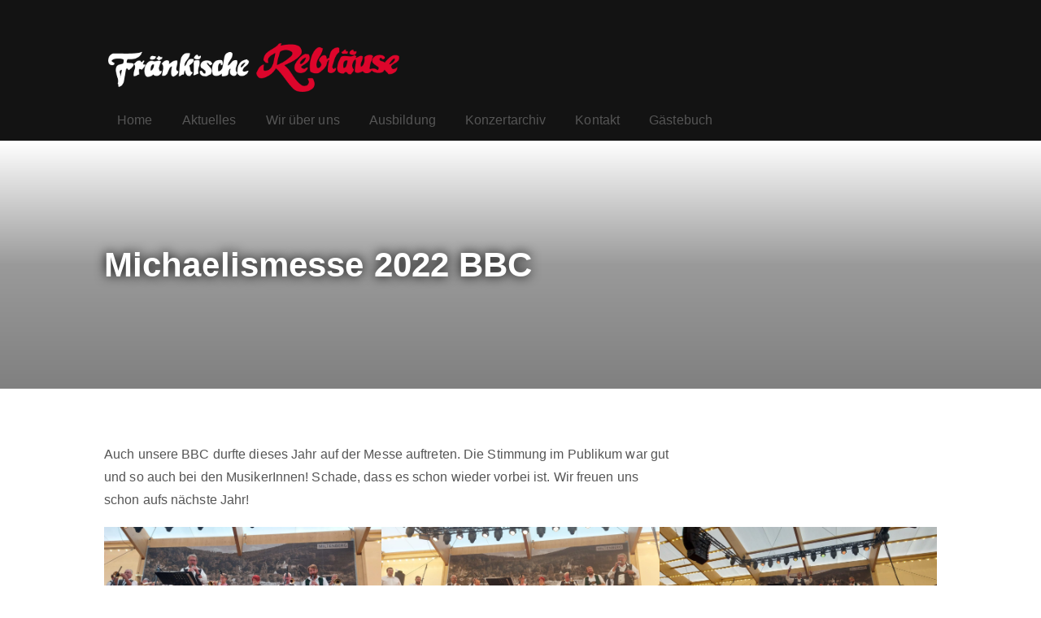

--- FILE ---
content_type: text/html; charset=UTF-8
request_url: https://fraenkische-reblaeuse.de/aktuelles/michaelismesse-2022-bbc/
body_size: 9162
content:
<!DOCTYPE html>
<html lang="de">
<head>
    <meta charset="UTF-8">
		<link rel="profile" href="https://gmpg.org/xfn/11">
		<meta name="viewport" content="width=device-width, initial-scale=1.0">
    <meta http-equiv="X-UA-Compatible" content="ie=edge">
		<!-- Manifest added by SuperPWA - Progressive Web Apps Plugin For WordPress -->
<link rel="manifest" href="/superpwa-manifest.json">
<meta name="theme-color" content="#dd052b">
<meta name="mobile-web-app-capable" content="yes">
<meta name="apple-touch-fullscreen" content="yes">
<meta name="apple-mobile-web-app-title" content="Fränkische Rebläuse">
<meta name="application-name" content="Fränkische Rebläuse">
<meta name="apple-mobile-web-app-capable" content="yes">
<meta name="apple-mobile-web-app-status-bar-style" content="default">
<link rel="apple-touch-icon"  href="https://fraenkische-reblaeuse.de/wp-content/uploads/2019/07/192.jpg">
<link rel="apple-touch-icon" sizes="192x192" href="https://fraenkische-reblaeuse.de/wp-content/uploads/2019/07/192.jpg">
<!-- / SuperPWA.com -->
<meta name='robots' content='index, follow, max-image-preview:large, max-snippet:-1, max-video-preview:-1' />

	<!-- This site is optimized with the Yoast SEO plugin v22.6 - https://yoast.com/wordpress/plugins/seo/ -->
	<title>Michaelismesse 2022 BBC &#8211; Fränkische Rebläuse</title>
	<link rel="canonical" href="https://fraenkische-reblaeuse.de/aktuelles/michaelismesse-2022-bbc/" />
	<meta property="og:locale" content="de_DE" />
	<meta property="og:type" content="article" />
	<meta property="og:title" content="Michaelismesse 2022 BBC &#8211; Fränkische Rebläuse" />
	<meta property="og:description" content="Auch unsere BBC durfte dieses Jahr auf der Messe auftreten. Die Stimmung im Publikum war gut und so auch bei den MusikerInnen! Schade, dass es schon wieder vorbei ist. Wir freuen uns schon aufs nächste Jahr!" />
	<meta property="og:url" content="https://fraenkische-reblaeuse.de/aktuelles/michaelismesse-2022-bbc/" />
	<meta property="og:site_name" content="Fränkische Rebläuse" />
	<meta property="article:published_time" content="2022-09-04T14:00:00+00:00" />
	<meta property="article:modified_time" content="2022-11-20T22:02:30+00:00" />
	<meta property="og:image" content="https://fraenkische-reblaeuse.de/wp-content/uploads/2022/11/718A50C3-7B9B-49ED-8B3F-8CF1BCCE310D-scaled.jpeg" />
	<meta property="og:image:width" content="2560" />
	<meta property="og:image:height" content="1920" />
	<meta property="og:image:type" content="image/jpeg" />
	<meta name="author" content="Tim" />
	<meta name="twitter:card" content="summary_large_image" />
	<meta name="twitter:label1" content="Verfasst von" />
	<meta name="twitter:data1" content="Tim" />
	<meta name="twitter:label2" content="Geschätzte Lesezeit" />
	<meta name="twitter:data2" content="3 Minuten" />
	<script type="application/ld+json" class="yoast-schema-graph">{"@context":"https://schema.org","@graph":[{"@type":"Article","@id":"https://fraenkische-reblaeuse.de/aktuelles/michaelismesse-2022-bbc/#article","isPartOf":{"@id":"https://fraenkische-reblaeuse.de/aktuelles/michaelismesse-2022-bbc/"},"author":{"name":"Tim","@id":"https://fraenkische-reblaeuse.de/#/schema/person/6e572364ed31b4cd556bbb07ff35a352"},"headline":"Michaelismesse 2022 BBC","datePublished":"2022-09-04T14:00:00+00:00","dateModified":"2022-11-20T22:02:30+00:00","mainEntityOfPage":{"@id":"https://fraenkische-reblaeuse.de/aktuelles/michaelismesse-2022-bbc/"},"wordCount":39,"commentCount":0,"publisher":{"@id":"https://fraenkische-reblaeuse.de/#organization"},"image":{"@id":"https://fraenkische-reblaeuse.de/aktuelles/michaelismesse-2022-bbc/#primaryimage"},"thumbnailUrl":"https://fraenkische-reblaeuse.de/wp-content/uploads/2022/11/718A50C3-7B9B-49ED-8B3F-8CF1BCCE310D-scaled.jpeg","inLanguage":"de","potentialAction":[{"@type":"CommentAction","name":"Comment","target":["https://fraenkische-reblaeuse.de/aktuelles/michaelismesse-2022-bbc/#respond"]}]},{"@type":"WebPage","@id":"https://fraenkische-reblaeuse.de/aktuelles/michaelismesse-2022-bbc/","url":"https://fraenkische-reblaeuse.de/aktuelles/michaelismesse-2022-bbc/","name":"Michaelismesse 2022 BBC &#8211; Fränkische Rebläuse","isPartOf":{"@id":"https://fraenkische-reblaeuse.de/#website"},"primaryImageOfPage":{"@id":"https://fraenkische-reblaeuse.de/aktuelles/michaelismesse-2022-bbc/#primaryimage"},"image":{"@id":"https://fraenkische-reblaeuse.de/aktuelles/michaelismesse-2022-bbc/#primaryimage"},"thumbnailUrl":"https://fraenkische-reblaeuse.de/wp-content/uploads/2022/11/718A50C3-7B9B-49ED-8B3F-8CF1BCCE310D-scaled.jpeg","datePublished":"2022-09-04T14:00:00+00:00","dateModified":"2022-11-20T22:02:30+00:00","breadcrumb":{"@id":"https://fraenkische-reblaeuse.de/aktuelles/michaelismesse-2022-bbc/#breadcrumb"},"inLanguage":"de","potentialAction":[{"@type":"ReadAction","target":["https://fraenkische-reblaeuse.de/aktuelles/michaelismesse-2022-bbc/"]}]},{"@type":"ImageObject","inLanguage":"de","@id":"https://fraenkische-reblaeuse.de/aktuelles/michaelismesse-2022-bbc/#primaryimage","url":"https://fraenkische-reblaeuse.de/wp-content/uploads/2022/11/718A50C3-7B9B-49ED-8B3F-8CF1BCCE310D-scaled.jpeg","contentUrl":"https://fraenkische-reblaeuse.de/wp-content/uploads/2022/11/718A50C3-7B9B-49ED-8B3F-8CF1BCCE310D-scaled.jpeg","width":2560,"height":1920},{"@type":"BreadcrumbList","@id":"https://fraenkische-reblaeuse.de/aktuelles/michaelismesse-2022-bbc/#breadcrumb","itemListElement":[{"@type":"ListItem","position":1,"name":"Startseite","item":"https://fraenkische-reblaeuse.de/"},{"@type":"ListItem","position":2,"name":"Aktuelles","item":"https://fraenkische-reblaeuse.de/aktuelles/"},{"@type":"ListItem","position":3,"name":"Michaelismesse 2022 BBC"}]},{"@type":"WebSite","@id":"https://fraenkische-reblaeuse.de/#website","url":"https://fraenkische-reblaeuse.de/","name":"Fränkische Rebläuse","description":"","publisher":{"@id":"https://fraenkische-reblaeuse.de/#organization"},"potentialAction":[{"@type":"SearchAction","target":{"@type":"EntryPoint","urlTemplate":"https://fraenkische-reblaeuse.de/?s={search_term_string}"},"query-input":"required name=search_term_string"}],"inLanguage":"de"},{"@type":"Organization","@id":"https://fraenkische-reblaeuse.de/#organization","name":"Fränkische Rebläuse","url":"https://fraenkische-reblaeuse.de/","logo":{"@type":"ImageObject","inLanguage":"de","@id":"https://fraenkische-reblaeuse.de/#/schema/logo/image/","url":"https://fraenkische-reblaeuse.de/wp-content/uploads/2019/06/logo.png","contentUrl":"https://fraenkische-reblaeuse.de/wp-content/uploads/2019/06/logo.png","width":526,"height":100,"caption":"Fränkische Rebläuse"},"image":{"@id":"https://fraenkische-reblaeuse.de/#/schema/logo/image/"},"sameAs":["https://www.instagram.com/fraenkische_reblaeuse/"]},{"@type":"Person","@id":"https://fraenkische-reblaeuse.de/#/schema/person/6e572364ed31b4cd556bbb07ff35a352","name":"Tim","image":{"@type":"ImageObject","inLanguage":"de","@id":"https://fraenkische-reblaeuse.de/#/schema/person/image/","url":"https://secure.gravatar.com/avatar/648e1811fac04259d6e52c858b926068?s=96&d=mm&r=g","contentUrl":"https://secure.gravatar.com/avatar/648e1811fac04259d6e52c858b926068?s=96&d=mm&r=g","caption":"Tim"}}]}</script>
	<!-- / Yoast SEO plugin. -->


<link rel="alternate" type="application/rss+xml" title="Fränkische Rebläuse &raquo; Feed" href="https://fraenkische-reblaeuse.de/feed/" />
<link rel="alternate" type="application/rss+xml" title="Fränkische Rebläuse &raquo; Kommentar-Feed" href="https://fraenkische-reblaeuse.de/comments/feed/" />
<link rel="alternate" type="application/rss+xml" title="Fränkische Rebläuse &raquo; Michaelismesse 2022 BBC-Kommentar-Feed" href="https://fraenkische-reblaeuse.de/aktuelles/michaelismesse-2022-bbc/feed/" />
<script type="text/javascript">
window._wpemojiSettings = {"baseUrl":"https:\/\/s.w.org\/images\/core\/emoji\/14.0.0\/72x72\/","ext":".png","svgUrl":"https:\/\/s.w.org\/images\/core\/emoji\/14.0.0\/svg\/","svgExt":".svg","source":{"concatemoji":"https:\/\/fraenkische-reblaeuse.de\/wp-includes\/js\/wp-emoji-release.min.js?ver=6.3.7"}};
/*! This file is auto-generated */
!function(i,n){var o,s,e;function c(e){try{var t={supportTests:e,timestamp:(new Date).valueOf()};sessionStorage.setItem(o,JSON.stringify(t))}catch(e){}}function p(e,t,n){e.clearRect(0,0,e.canvas.width,e.canvas.height),e.fillText(t,0,0);var t=new Uint32Array(e.getImageData(0,0,e.canvas.width,e.canvas.height).data),r=(e.clearRect(0,0,e.canvas.width,e.canvas.height),e.fillText(n,0,0),new Uint32Array(e.getImageData(0,0,e.canvas.width,e.canvas.height).data));return t.every(function(e,t){return e===r[t]})}function u(e,t,n){switch(t){case"flag":return n(e,"\ud83c\udff3\ufe0f\u200d\u26a7\ufe0f","\ud83c\udff3\ufe0f\u200b\u26a7\ufe0f")?!1:!n(e,"\ud83c\uddfa\ud83c\uddf3","\ud83c\uddfa\u200b\ud83c\uddf3")&&!n(e,"\ud83c\udff4\udb40\udc67\udb40\udc62\udb40\udc65\udb40\udc6e\udb40\udc67\udb40\udc7f","\ud83c\udff4\u200b\udb40\udc67\u200b\udb40\udc62\u200b\udb40\udc65\u200b\udb40\udc6e\u200b\udb40\udc67\u200b\udb40\udc7f");case"emoji":return!n(e,"\ud83e\udef1\ud83c\udffb\u200d\ud83e\udef2\ud83c\udfff","\ud83e\udef1\ud83c\udffb\u200b\ud83e\udef2\ud83c\udfff")}return!1}function f(e,t,n){var r="undefined"!=typeof WorkerGlobalScope&&self instanceof WorkerGlobalScope?new OffscreenCanvas(300,150):i.createElement("canvas"),a=r.getContext("2d",{willReadFrequently:!0}),o=(a.textBaseline="top",a.font="600 32px Arial",{});return e.forEach(function(e){o[e]=t(a,e,n)}),o}function t(e){var t=i.createElement("script");t.src=e,t.defer=!0,i.head.appendChild(t)}"undefined"!=typeof Promise&&(o="wpEmojiSettingsSupports",s=["flag","emoji"],n.supports={everything:!0,everythingExceptFlag:!0},e=new Promise(function(e){i.addEventListener("DOMContentLoaded",e,{once:!0})}),new Promise(function(t){var n=function(){try{var e=JSON.parse(sessionStorage.getItem(o));if("object"==typeof e&&"number"==typeof e.timestamp&&(new Date).valueOf()<e.timestamp+604800&&"object"==typeof e.supportTests)return e.supportTests}catch(e){}return null}();if(!n){if("undefined"!=typeof Worker&&"undefined"!=typeof OffscreenCanvas&&"undefined"!=typeof URL&&URL.createObjectURL&&"undefined"!=typeof Blob)try{var e="postMessage("+f.toString()+"("+[JSON.stringify(s),u.toString(),p.toString()].join(",")+"));",r=new Blob([e],{type:"text/javascript"}),a=new Worker(URL.createObjectURL(r),{name:"wpTestEmojiSupports"});return void(a.onmessage=function(e){c(n=e.data),a.terminate(),t(n)})}catch(e){}c(n=f(s,u,p))}t(n)}).then(function(e){for(var t in e)n.supports[t]=e[t],n.supports.everything=n.supports.everything&&n.supports[t],"flag"!==t&&(n.supports.everythingExceptFlag=n.supports.everythingExceptFlag&&n.supports[t]);n.supports.everythingExceptFlag=n.supports.everythingExceptFlag&&!n.supports.flag,n.DOMReady=!1,n.readyCallback=function(){n.DOMReady=!0}}).then(function(){return e}).then(function(){var e;n.supports.everything||(n.readyCallback(),(e=n.source||{}).concatemoji?t(e.concatemoji):e.wpemoji&&e.twemoji&&(t(e.twemoji),t(e.wpemoji)))}))}((window,document),window._wpemojiSettings);
</script>
<style type="text/css">
img.wp-smiley,
img.emoji {
	display: inline !important;
	border: none !important;
	box-shadow: none !important;
	height: 1em !important;
	width: 1em !important;
	margin: 0 0.07em !important;
	vertical-align: -0.1em !important;
	background: none !important;
	padding: 0 !important;
}
</style>
	<link rel='stylesheet' id='wp-block-library-css' href='https://fraenkische-reblaeuse.de/wp-includes/css/dist/block-library/style.min.css?ver=6.3.7' type='text/css' media='all' />
<style id='classic-theme-styles-inline-css' type='text/css'>
/*! This file is auto-generated */
.wp-block-button__link{color:#fff;background-color:#32373c;border-radius:9999px;box-shadow:none;text-decoration:none;padding:calc(.667em + 2px) calc(1.333em + 2px);font-size:1.125em}.wp-block-file__button{background:#32373c;color:#fff;text-decoration:none}
</style>
<style id='global-styles-inline-css' type='text/css'>
body{--wp--preset--color--black: #000000;--wp--preset--color--cyan-bluish-gray: #abb8c3;--wp--preset--color--white: #ffffff;--wp--preset--color--pale-pink: #f78da7;--wp--preset--color--vivid-red: #cf2e2e;--wp--preset--color--luminous-vivid-orange: #ff6900;--wp--preset--color--luminous-vivid-amber: #fcb900;--wp--preset--color--light-green-cyan: #7bdcb5;--wp--preset--color--vivid-green-cyan: #00d084;--wp--preset--color--pale-cyan-blue: #8ed1fc;--wp--preset--color--vivid-cyan-blue: #0693e3;--wp--preset--color--vivid-purple: #9b51e0;--wp--preset--gradient--vivid-cyan-blue-to-vivid-purple: linear-gradient(135deg,rgba(6,147,227,1) 0%,rgb(155,81,224) 100%);--wp--preset--gradient--light-green-cyan-to-vivid-green-cyan: linear-gradient(135deg,rgb(122,220,180) 0%,rgb(0,208,130) 100%);--wp--preset--gradient--luminous-vivid-amber-to-luminous-vivid-orange: linear-gradient(135deg,rgba(252,185,0,1) 0%,rgba(255,105,0,1) 100%);--wp--preset--gradient--luminous-vivid-orange-to-vivid-red: linear-gradient(135deg,rgba(255,105,0,1) 0%,rgb(207,46,46) 100%);--wp--preset--gradient--very-light-gray-to-cyan-bluish-gray: linear-gradient(135deg,rgb(238,238,238) 0%,rgb(169,184,195) 100%);--wp--preset--gradient--cool-to-warm-spectrum: linear-gradient(135deg,rgb(74,234,220) 0%,rgb(151,120,209) 20%,rgb(207,42,186) 40%,rgb(238,44,130) 60%,rgb(251,105,98) 80%,rgb(254,248,76) 100%);--wp--preset--gradient--blush-light-purple: linear-gradient(135deg,rgb(255,206,236) 0%,rgb(152,150,240) 100%);--wp--preset--gradient--blush-bordeaux: linear-gradient(135deg,rgb(254,205,165) 0%,rgb(254,45,45) 50%,rgb(107,0,62) 100%);--wp--preset--gradient--luminous-dusk: linear-gradient(135deg,rgb(255,203,112) 0%,rgb(199,81,192) 50%,rgb(65,88,208) 100%);--wp--preset--gradient--pale-ocean: linear-gradient(135deg,rgb(255,245,203) 0%,rgb(182,227,212) 50%,rgb(51,167,181) 100%);--wp--preset--gradient--electric-grass: linear-gradient(135deg,rgb(202,248,128) 0%,rgb(113,206,126) 100%);--wp--preset--gradient--midnight: linear-gradient(135deg,rgb(2,3,129) 0%,rgb(40,116,252) 100%);--wp--preset--font-size--small: 13px;--wp--preset--font-size--medium: 20px;--wp--preset--font-size--large: 36px;--wp--preset--font-size--x-large: 42px;--wp--preset--spacing--20: 0.44rem;--wp--preset--spacing--30: 0.67rem;--wp--preset--spacing--40: 1rem;--wp--preset--spacing--50: 1.5rem;--wp--preset--spacing--60: 2.25rem;--wp--preset--spacing--70: 3.38rem;--wp--preset--spacing--80: 5.06rem;--wp--preset--shadow--natural: 6px 6px 9px rgba(0, 0, 0, 0.2);--wp--preset--shadow--deep: 12px 12px 50px rgba(0, 0, 0, 0.4);--wp--preset--shadow--sharp: 6px 6px 0px rgba(0, 0, 0, 0.2);--wp--preset--shadow--outlined: 6px 6px 0px -3px rgba(255, 255, 255, 1), 6px 6px rgba(0, 0, 0, 1);--wp--preset--shadow--crisp: 6px 6px 0px rgba(0, 0, 0, 1);}:where(.is-layout-flex){gap: 0.5em;}:where(.is-layout-grid){gap: 0.5em;}body .is-layout-flow > .alignleft{float: left;margin-inline-start: 0;margin-inline-end: 2em;}body .is-layout-flow > .alignright{float: right;margin-inline-start: 2em;margin-inline-end: 0;}body .is-layout-flow > .aligncenter{margin-left: auto !important;margin-right: auto !important;}body .is-layout-constrained > .alignleft{float: left;margin-inline-start: 0;margin-inline-end: 2em;}body .is-layout-constrained > .alignright{float: right;margin-inline-start: 2em;margin-inline-end: 0;}body .is-layout-constrained > .aligncenter{margin-left: auto !important;margin-right: auto !important;}body .is-layout-constrained > :where(:not(.alignleft):not(.alignright):not(.alignfull)){max-width: var(--wp--style--global--content-size);margin-left: auto !important;margin-right: auto !important;}body .is-layout-constrained > .alignwide{max-width: var(--wp--style--global--wide-size);}body .is-layout-flex{display: flex;}body .is-layout-flex{flex-wrap: wrap;align-items: center;}body .is-layout-flex > *{margin: 0;}body .is-layout-grid{display: grid;}body .is-layout-grid > *{margin: 0;}:where(.wp-block-columns.is-layout-flex){gap: 2em;}:where(.wp-block-columns.is-layout-grid){gap: 2em;}:where(.wp-block-post-template.is-layout-flex){gap: 1.25em;}:where(.wp-block-post-template.is-layout-grid){gap: 1.25em;}.has-black-color{color: var(--wp--preset--color--black) !important;}.has-cyan-bluish-gray-color{color: var(--wp--preset--color--cyan-bluish-gray) !important;}.has-white-color{color: var(--wp--preset--color--white) !important;}.has-pale-pink-color{color: var(--wp--preset--color--pale-pink) !important;}.has-vivid-red-color{color: var(--wp--preset--color--vivid-red) !important;}.has-luminous-vivid-orange-color{color: var(--wp--preset--color--luminous-vivid-orange) !important;}.has-luminous-vivid-amber-color{color: var(--wp--preset--color--luminous-vivid-amber) !important;}.has-light-green-cyan-color{color: var(--wp--preset--color--light-green-cyan) !important;}.has-vivid-green-cyan-color{color: var(--wp--preset--color--vivid-green-cyan) !important;}.has-pale-cyan-blue-color{color: var(--wp--preset--color--pale-cyan-blue) !important;}.has-vivid-cyan-blue-color{color: var(--wp--preset--color--vivid-cyan-blue) !important;}.has-vivid-purple-color{color: var(--wp--preset--color--vivid-purple) !important;}.has-black-background-color{background-color: var(--wp--preset--color--black) !important;}.has-cyan-bluish-gray-background-color{background-color: var(--wp--preset--color--cyan-bluish-gray) !important;}.has-white-background-color{background-color: var(--wp--preset--color--white) !important;}.has-pale-pink-background-color{background-color: var(--wp--preset--color--pale-pink) !important;}.has-vivid-red-background-color{background-color: var(--wp--preset--color--vivid-red) !important;}.has-luminous-vivid-orange-background-color{background-color: var(--wp--preset--color--luminous-vivid-orange) !important;}.has-luminous-vivid-amber-background-color{background-color: var(--wp--preset--color--luminous-vivid-amber) !important;}.has-light-green-cyan-background-color{background-color: var(--wp--preset--color--light-green-cyan) !important;}.has-vivid-green-cyan-background-color{background-color: var(--wp--preset--color--vivid-green-cyan) !important;}.has-pale-cyan-blue-background-color{background-color: var(--wp--preset--color--pale-cyan-blue) !important;}.has-vivid-cyan-blue-background-color{background-color: var(--wp--preset--color--vivid-cyan-blue) !important;}.has-vivid-purple-background-color{background-color: var(--wp--preset--color--vivid-purple) !important;}.has-black-border-color{border-color: var(--wp--preset--color--black) !important;}.has-cyan-bluish-gray-border-color{border-color: var(--wp--preset--color--cyan-bluish-gray) !important;}.has-white-border-color{border-color: var(--wp--preset--color--white) !important;}.has-pale-pink-border-color{border-color: var(--wp--preset--color--pale-pink) !important;}.has-vivid-red-border-color{border-color: var(--wp--preset--color--vivid-red) !important;}.has-luminous-vivid-orange-border-color{border-color: var(--wp--preset--color--luminous-vivid-orange) !important;}.has-luminous-vivid-amber-border-color{border-color: var(--wp--preset--color--luminous-vivid-amber) !important;}.has-light-green-cyan-border-color{border-color: var(--wp--preset--color--light-green-cyan) !important;}.has-vivid-green-cyan-border-color{border-color: var(--wp--preset--color--vivid-green-cyan) !important;}.has-pale-cyan-blue-border-color{border-color: var(--wp--preset--color--pale-cyan-blue) !important;}.has-vivid-cyan-blue-border-color{border-color: var(--wp--preset--color--vivid-cyan-blue) !important;}.has-vivid-purple-border-color{border-color: var(--wp--preset--color--vivid-purple) !important;}.has-vivid-cyan-blue-to-vivid-purple-gradient-background{background: var(--wp--preset--gradient--vivid-cyan-blue-to-vivid-purple) !important;}.has-light-green-cyan-to-vivid-green-cyan-gradient-background{background: var(--wp--preset--gradient--light-green-cyan-to-vivid-green-cyan) !important;}.has-luminous-vivid-amber-to-luminous-vivid-orange-gradient-background{background: var(--wp--preset--gradient--luminous-vivid-amber-to-luminous-vivid-orange) !important;}.has-luminous-vivid-orange-to-vivid-red-gradient-background{background: var(--wp--preset--gradient--luminous-vivid-orange-to-vivid-red) !important;}.has-very-light-gray-to-cyan-bluish-gray-gradient-background{background: var(--wp--preset--gradient--very-light-gray-to-cyan-bluish-gray) !important;}.has-cool-to-warm-spectrum-gradient-background{background: var(--wp--preset--gradient--cool-to-warm-spectrum) !important;}.has-blush-light-purple-gradient-background{background: var(--wp--preset--gradient--blush-light-purple) !important;}.has-blush-bordeaux-gradient-background{background: var(--wp--preset--gradient--blush-bordeaux) !important;}.has-luminous-dusk-gradient-background{background: var(--wp--preset--gradient--luminous-dusk) !important;}.has-pale-ocean-gradient-background{background: var(--wp--preset--gradient--pale-ocean) !important;}.has-electric-grass-gradient-background{background: var(--wp--preset--gradient--electric-grass) !important;}.has-midnight-gradient-background{background: var(--wp--preset--gradient--midnight) !important;}.has-small-font-size{font-size: var(--wp--preset--font-size--small) !important;}.has-medium-font-size{font-size: var(--wp--preset--font-size--medium) !important;}.has-large-font-size{font-size: var(--wp--preset--font-size--large) !important;}.has-x-large-font-size{font-size: var(--wp--preset--font-size--x-large) !important;}
.wp-block-navigation a:where(:not(.wp-element-button)){color: inherit;}
:where(.wp-block-post-template.is-layout-flex){gap: 1.25em;}:where(.wp-block-post-template.is-layout-grid){gap: 1.25em;}
:where(.wp-block-columns.is-layout-flex){gap: 2em;}:where(.wp-block-columns.is-layout-grid){gap: 2em;}
.wp-block-pullquote{font-size: 1.5em;line-height: 1.6;}
</style>
<link rel='stylesheet' id='contact-form-7-css' href='https://fraenkische-reblaeuse.de/wp-content/plugins/contact-form-7/includes/css/styles.css?ver=5.9.8' type='text/css' media='all' />
<link rel='stylesheet' id='fraenkische_reblaeuse-style-css' href='https://fraenkische-reblaeuse.de/wp-content/themes/fraenkische_reblaeuse/style.css?ver=6.3.7' type='text/css' media='all' />
<script type='text/javascript' src='https://fraenkische-reblaeuse.de/wp-includes/js/jquery/jquery.min.js?ver=3.7.0' id='jquery-core-js'></script>
<script type='text/javascript' src='https://fraenkische-reblaeuse.de/wp-includes/js/jquery/jquery-migrate.min.js?ver=3.4.1' id='jquery-migrate-js'></script>
<link rel="https://api.w.org/" href="https://fraenkische-reblaeuse.de/wp-json/" /><link rel="alternate" type="application/json" href="https://fraenkische-reblaeuse.de/wp-json/wp/v2/posts/958" /><link rel="EditURI" type="application/rsd+xml" title="RSD" href="https://fraenkische-reblaeuse.de/xmlrpc.php?rsd" />
<meta name="generator" content="WordPress 6.3.7" />
<link rel='shortlink' href='https://fraenkische-reblaeuse.de/?p=958' />
<link rel="alternate" type="application/json+oembed" href="https://fraenkische-reblaeuse.de/wp-json/oembed/1.0/embed?url=https%3A%2F%2Ffraenkische-reblaeuse.de%2Faktuelles%2Fmichaelismesse-2022-bbc%2F" />
<link rel="alternate" type="text/xml+oembed" href="https://fraenkische-reblaeuse.de/wp-json/oembed/1.0/embed?url=https%3A%2F%2Ffraenkische-reblaeuse.de%2Faktuelles%2Fmichaelismesse-2022-bbc%2F&#038;format=xml" />
<!-- Analytics by WP Statistics - https://wp-statistics.com -->
<link rel="icon" href="https://fraenkische-reblaeuse.de/wp-content/uploads/2019/07/cropped-icon-1-1-32x32.png" sizes="32x32" />
<link rel="icon" href="https://fraenkische-reblaeuse.de/wp-content/uploads/2019/07/cropped-icon-1-1-192x192.png" sizes="192x192" />
<meta name="msapplication-TileImage" content="https://fraenkische-reblaeuse.de/wp-content/uploads/2019/07/cropped-icon-1-1-270x270.png" />
		<style type="text/css" id="wp-custom-css">
			html, body {
	font-size: 16px;
	
}
.wp-block-group#bestellung {
	padding: 60px 50px;
}

.wp-block-group#bestellung .wpcf7 label {
	color: white;
}
.wp-block-group#bestellung h2 {
	margin-top: 0px !important;
}

input[type="text"], input[type="number"],
input[type="email"],
textarea {
	background: #fff;
	border-radius: 2px;
	outline: none;
	max-width: 400px;
	border: 3px solid lightgray;
	padding: 10px 12px;
	font-size: 14px;
	color: #000;
	box-sizing: border-box;
	width: 100%;
    -webkit-box-shadow: none;
    -moz-box-shadow: none;
    box-shadow: none;
	    -webkit-appearance: none;
    -moz-appearance: none;
	
}

button, input[type="submit"], .wp-block-button__link {
	border: none;
	outline: none;
	display: inline-block;
		border-radius: 4px;
		background: #d30132;
	padding: 20px 30px;
	color: white !important;
	font-size: 0.8rem;
	font-weight: 700;
	text-transform: uppercase;
	line-height: 1;
	letter-spacing: 1px;
    -webkit-box-shadow: none;
    -moz-box-shadow: none;
    box-shadow: none;
	    -webkit-appearance: none;
    -moz-appearance: none;
}
button:hover, input[type="submit"]:hover, .wp-block-button__link:hover {
	opacity: 0.9;
}

.wpcf7-response-output {
	border-radius: 4px;
	color: white !important;
		border: 3px solid #d30132 !important;
	padding: 20px 30px !important;
}

.list-icon {
	grid-template-columns: 24px auto !important;
	margin-bottom: 15px;
}
.list-icon .wp-block-media-text__content {
	padding: 0 14px !important;
	display: flex;
	align-content: center;
	height: 100%;
}
.list-icon .wp-block-media-text__content p{
	margin: 0px !important; 
}

.wp-block-group.display-inline .wp-block-group__inner-container > * {
	display: inline-block;
	margin-right: 20px;
}


.blocks-gallery-grid .blocks-gallery-image, .blocks-gallery-grid .blocks-gallery-item, .wp-block-gallery .blocks-gallery-image, .wp-block-gallery .blocks-gallery-item {
	
	width: calc((100% - 40px)/2) !important;
}
section#page main ul.blocks-gallery-grid li.blocks-gallery-item {
	margin: 0.6rem;
}



.wpcf7-response-output {
	color: #000 !important;
}



/*Table Styling for 2 column pricing tables */

section#page main .wp-block-table.pricing table tbody  {
	min-width: 100% !important;
}

section#page main .wp-block-table.pricing table tbody tr td:nth-child(1) {
	flex: 1 1 auto;
	width: auto;
	border-right: none;
}
section#page main .wp-block-table.pricing table tbody tr td:not(td:nth-child(1)) {
	flex: 0 0 auto !important; 
	white-space: nowrap;
	width: auto;
	border-left: none;
}		</style>
			<script defer data-domain="fraenkische-reblaeuse.de" src="https://plausible.moeritz.io/js/script.js"></script>
</head>

<body class="post-template-default single single-post postid-958 single-format-standard wp-custom-logo">
  <section id="logo">
		<div class="container">
			<a href="https://fraenkische-reblaeuse.de/">
			<img class="logo" src="https://fraenkische-reblaeuse.de/wp-content/uploads/2019/06/logo.png" alt="Fränkische Rebläuse">			</a>
		</div>
  </section>
  <section id="navigation">
    <div class="container">
		<button class="toggle-mobile-nav" onclick="toggleMobileNav();"><img src="https://fraenkische-reblaeuse.de/wp-content/themes/fraenkische_reblaeuse/assets/imgs/icons/menu.svg" alt="Toggle Button"></button>
			<div class="menu-primary-container"><ul id="primary-menu" class="menu"><li id="menu-item-15" class="menu-item menu-item-type-post_type menu-item-object-page menu-item-home menu-item-15"><a href="https://fraenkische-reblaeuse.de/">Home</a></li>
<li id="menu-item-1798" class="menu-item menu-item-type-custom menu-item-object-custom menu-item-1798"><a target="_blank" rel="noopener" href="https://www.instagram.com/fraenkische_reblaeuse/">Aktuelles</a></li>
<li id="menu-item-43" class="menu-item menu-item-type-post_type menu-item-object-page menu-item-has-children menu-item-43"><a href="https://fraenkische-reblaeuse.de/ueber-uns/">Wir über uns</a>
<ul class="sub-menu">
	<li id="menu-item-1802" class="menu-item menu-item-type-post_type menu-item-object-page menu-item-1802"><a href="https://fraenkische-reblaeuse.de/ueber-uns/">Verein</a></li>
	<li id="menu-item-114" class="menu-item menu-item-type-post_type menu-item-object-page menu-item-114"><a href="https://fraenkische-reblaeuse.de/ueber-uns/die-kapelle-stellt-sich-vor/">Orchester</a></li>
	<li id="menu-item-2037" class="menu-item menu-item-type-post_type menu-item-object-page menu-item-2037"><a href="https://fraenkische-reblaeuse.de/reblaus7/">Reblaus 7</a></li>
	<li id="menu-item-115" class="menu-item menu-item-type-post_type menu-item-object-page menu-item-115"><a href="https://fraenkische-reblaeuse.de/ueber-uns/bbc/">BBC</a></li>
	<li id="menu-item-2026" class="menu-item menu-item-type-post_type menu-item-object-page menu-item-2026"><a href="https://fraenkische-reblaeuse.de/ensembles/">Ensembles</a></li>
	<li id="menu-item-544" class="menu-item menu-item-type-post_type menu-item-object-page menu-item-544"><a href="https://fraenkische-reblaeuse.de/ausbildung/blaeserklasse/">Bläserklasse</a></li>
	<li id="menu-item-45" class="menu-item menu-item-type-post_type menu-item-object-page menu-item-45"><a href="https://fraenkische-reblaeuse.de/ueber-uns/vorstandschaft/">Vorstandschaft</a></li>
</ul>
</li>
<li id="menu-item-155" class="menu-item menu-item-type-custom menu-item-object-custom menu-item-has-children menu-item-155"><a href="#">Ausbildung</a>
<ul class="sub-menu">
	<li id="menu-item-42" class="menu-item menu-item-type-post_type menu-item-object-page menu-item-42"><a href="https://fraenkische-reblaeuse.de/ausbildung/blaeserklasse/">Bläserklasse</a></li>
	<li id="menu-item-2008" class="menu-item menu-item-type-post_type menu-item-object-page menu-item-2008"><a href="https://fraenkische-reblaeuse.de/erwachsenenblaeserklasse/">Erwachsenenbläserklasse</a></li>
	<li id="menu-item-65" class="menu-item menu-item-type-post_type menu-item-object-page menu-item-65"><a href="https://fraenkische-reblaeuse.de/ausbildung/musikalische-frueherziehung/">Musikalische Früherziehung</a></li>
	<li id="menu-item-116" class="menu-item menu-item-type-post_type menu-item-object-page menu-item-116"><a href="https://fraenkische-reblaeuse.de/ausbildung/blockfloete/">Blockflöte</a></li>
</ul>
</li>
<li id="menu-item-914" class="menu-item menu-item-type-post_type menu-item-object-page menu-item-914"><a href="https://fraenkische-reblaeuse.de/konzertarchiv/">Konzertarchiv</a></li>
<li id="menu-item-144" class="menu-item menu-item-type-post_type menu-item-object-page menu-item-144"><a href="https://fraenkische-reblaeuse.de/kontakt/">Kontakt</a></li>
<li id="menu-item-1994" class="menu-item menu-item-type-post_type menu-item-object-page menu-item-1994"><a href="https://fraenkische-reblaeuse.de/gaestebuch/">Gästebuch</a></li>
</ul></div>    </div>
	</section><section id="page" class="post-958 post type-post status-publish format-standard has-post-thumbnail hentry category-allgemein">
						<header style="background: linear-gradient(to top, rgba(0, 0, 0, 0.5), rgba(0, 0, 0, 0.4), rgba(0, 0, 0, 0.0)), url(https://fraenkische-reblaeuse.de/wp-content/uploads/2022/11/718A50C3-7B9B-49ED-8B3F-8CF1BCCE310D-scaled.jpeg) no-repeat center / cover">
							
				<div class="container">
						<h1 class="entry-title">Michaelismesse 2022 BBC</h1>				</div>
			</header>
			<main class="container">
				
<p>Auch unsere BBC durfte dieses Jahr auf der Messe auftreten. Die Stimmung im Publikum war gut und so auch bei den MusikerInnen! Schade, dass es schon wieder vorbei ist. Wir freuen uns schon aufs nächste Jahr!</p>



<p></p>



<figure class="wp-block-gallery has-nested-images columns-default wp-block-gallery-1 is-layout-flex wp-block-gallery-is-layout-flex">
<figure class="wp-block-image size-full"><img decoding="async" fetchpriority="high" width="2048" height="923" data-id="959" src="https://fraenkische-reblaeuse.de/wp-content/uploads/2022/11/2FFCEFFF-C99E-410D-9F19-225F19EAECC0.jpeg" alt="" class="wp-image-959" srcset="https://fraenkische-reblaeuse.de/wp-content/uploads/2022/11/2FFCEFFF-C99E-410D-9F19-225F19EAECC0.jpeg 2048w, https://fraenkische-reblaeuse.de/wp-content/uploads/2022/11/2FFCEFFF-C99E-410D-9F19-225F19EAECC0-300x135.jpeg 300w, https://fraenkische-reblaeuse.de/wp-content/uploads/2022/11/2FFCEFFF-C99E-410D-9F19-225F19EAECC0-1024x462.jpeg 1024w, https://fraenkische-reblaeuse.de/wp-content/uploads/2022/11/2FFCEFFF-C99E-410D-9F19-225F19EAECC0-768x346.jpeg 768w, https://fraenkische-reblaeuse.de/wp-content/uploads/2022/11/2FFCEFFF-C99E-410D-9F19-225F19EAECC0-1536x692.jpeg 1536w" sizes="(max-width: 2048px) 100vw, 2048px" /></figure>



<figure class="wp-block-image size-full"><img decoding="async" width="2048" height="923" data-id="960" src="https://fraenkische-reblaeuse.de/wp-content/uploads/2022/11/8F775759-4A0A-43F1-985C-F839F27329D2.jpeg" alt="" class="wp-image-960" srcset="https://fraenkische-reblaeuse.de/wp-content/uploads/2022/11/8F775759-4A0A-43F1-985C-F839F27329D2.jpeg 2048w, https://fraenkische-reblaeuse.de/wp-content/uploads/2022/11/8F775759-4A0A-43F1-985C-F839F27329D2-300x135.jpeg 300w, https://fraenkische-reblaeuse.de/wp-content/uploads/2022/11/8F775759-4A0A-43F1-985C-F839F27329D2-1024x462.jpeg 1024w, https://fraenkische-reblaeuse.de/wp-content/uploads/2022/11/8F775759-4A0A-43F1-985C-F839F27329D2-768x346.jpeg 768w, https://fraenkische-reblaeuse.de/wp-content/uploads/2022/11/8F775759-4A0A-43F1-985C-F839F27329D2-1536x692.jpeg 1536w" sizes="(max-width: 2048px) 100vw, 2048px" /></figure>



<figure class="wp-block-image size-full"><img decoding="async" width="2000" height="900" data-id="962" src="https://fraenkische-reblaeuse.de/wp-content/uploads/2022/11/62AA567A-8652-446E-A8ED-9076224D8EAA.jpeg" alt="" class="wp-image-962" srcset="https://fraenkische-reblaeuse.de/wp-content/uploads/2022/11/62AA567A-8652-446E-A8ED-9076224D8EAA.jpeg 2000w, https://fraenkische-reblaeuse.de/wp-content/uploads/2022/11/62AA567A-8652-446E-A8ED-9076224D8EAA-300x135.jpeg 300w, https://fraenkische-reblaeuse.de/wp-content/uploads/2022/11/62AA567A-8652-446E-A8ED-9076224D8EAA-1024x461.jpeg 1024w, https://fraenkische-reblaeuse.de/wp-content/uploads/2022/11/62AA567A-8652-446E-A8ED-9076224D8EAA-768x346.jpeg 768w, https://fraenkische-reblaeuse.de/wp-content/uploads/2022/11/62AA567A-8652-446E-A8ED-9076224D8EAA-1536x691.jpeg 1536w" sizes="(max-width: 2000px) 100vw, 2000px" /></figure>



<figure class="wp-block-image size-full"><img decoding="async" loading="lazy" width="2560" height="1920" data-id="967" src="https://fraenkische-reblaeuse.de/wp-content/uploads/2022/11/718A50C3-7B9B-49ED-8B3F-8CF1BCCE310D-scaled.jpeg" alt="" class="wp-image-967" srcset="https://fraenkische-reblaeuse.de/wp-content/uploads/2022/11/718A50C3-7B9B-49ED-8B3F-8CF1BCCE310D-scaled.jpeg 2560w, https://fraenkische-reblaeuse.de/wp-content/uploads/2022/11/718A50C3-7B9B-49ED-8B3F-8CF1BCCE310D-300x225.jpeg 300w, https://fraenkische-reblaeuse.de/wp-content/uploads/2022/11/718A50C3-7B9B-49ED-8B3F-8CF1BCCE310D-1024x768.jpeg 1024w, https://fraenkische-reblaeuse.de/wp-content/uploads/2022/11/718A50C3-7B9B-49ED-8B3F-8CF1BCCE310D-768x576.jpeg 768w, https://fraenkische-reblaeuse.de/wp-content/uploads/2022/11/718A50C3-7B9B-49ED-8B3F-8CF1BCCE310D-1536x1152.jpeg 1536w, https://fraenkische-reblaeuse.de/wp-content/uploads/2022/11/718A50C3-7B9B-49ED-8B3F-8CF1BCCE310D-2048x1536.jpeg 2048w" sizes="(max-width: 2560px) 100vw, 2560px" /></figure>



<figure class="wp-block-image size-full"><img decoding="async" loading="lazy" width="2560" height="1154" data-id="966" src="https://fraenkische-reblaeuse.de/wp-content/uploads/2022/11/20220904_164302-scaled.jpg" alt="" class="wp-image-966" srcset="https://fraenkische-reblaeuse.de/wp-content/uploads/2022/11/20220904_164302-scaled.jpg 2560w, https://fraenkische-reblaeuse.de/wp-content/uploads/2022/11/20220904_164302-300x135.jpg 300w, https://fraenkische-reblaeuse.de/wp-content/uploads/2022/11/20220904_164302-1024x462.jpg 1024w, https://fraenkische-reblaeuse.de/wp-content/uploads/2022/11/20220904_164302-768x346.jpg 768w, https://fraenkische-reblaeuse.de/wp-content/uploads/2022/11/20220904_164302-1536x692.jpg 1536w, https://fraenkische-reblaeuse.de/wp-content/uploads/2022/11/20220904_164302-2048x923.jpg 2048w" sizes="(max-width: 2560px) 100vw, 2560px" /></figure>



<figure class="wp-block-image size-full"><img decoding="async" loading="lazy" width="2560" height="1154" data-id="965" src="https://fraenkische-reblaeuse.de/wp-content/uploads/2022/11/20220904_183403-scaled.jpg" alt="" class="wp-image-965" srcset="https://fraenkische-reblaeuse.de/wp-content/uploads/2022/11/20220904_183403-scaled.jpg 2560w, https://fraenkische-reblaeuse.de/wp-content/uploads/2022/11/20220904_183403-300x135.jpg 300w, https://fraenkische-reblaeuse.de/wp-content/uploads/2022/11/20220904_183403-1024x462.jpg 1024w, https://fraenkische-reblaeuse.de/wp-content/uploads/2022/11/20220904_183403-768x346.jpg 768w, https://fraenkische-reblaeuse.de/wp-content/uploads/2022/11/20220904_183403-1536x692.jpg 1536w, https://fraenkische-reblaeuse.de/wp-content/uploads/2022/11/20220904_183403-2048x923.jpg 2048w" sizes="(max-width: 2560px) 100vw, 2560px" /></figure>



<figure class="wp-block-image size-full"><img decoding="async" loading="lazy" width="923" height="2048" data-id="961" src="https://fraenkische-reblaeuse.de/wp-content/uploads/2022/11/IMG_7139.jpg" alt="" class="wp-image-961" srcset="https://fraenkische-reblaeuse.de/wp-content/uploads/2022/11/IMG_7139.jpg 923w, https://fraenkische-reblaeuse.de/wp-content/uploads/2022/11/IMG_7139-135x300.jpg 135w, https://fraenkische-reblaeuse.de/wp-content/uploads/2022/11/IMG_7139-462x1024.jpg 462w, https://fraenkische-reblaeuse.de/wp-content/uploads/2022/11/IMG_7139-768x1704.jpg 768w, https://fraenkische-reblaeuse.de/wp-content/uploads/2022/11/IMG_7139-692x1536.jpg 692w" sizes="(max-width: 923px) 100vw, 923px" /></figure>



<figure class="wp-block-image size-full"><img decoding="async" loading="lazy" width="2048" height="923" data-id="963" src="https://fraenkische-reblaeuse.de/wp-content/uploads/2022/11/IMG_7143.jpg" alt="" class="wp-image-963" srcset="https://fraenkische-reblaeuse.de/wp-content/uploads/2022/11/IMG_7143.jpg 2048w, https://fraenkische-reblaeuse.de/wp-content/uploads/2022/11/IMG_7143-300x135.jpg 300w, https://fraenkische-reblaeuse.de/wp-content/uploads/2022/11/IMG_7143-1024x462.jpg 1024w, https://fraenkische-reblaeuse.de/wp-content/uploads/2022/11/IMG_7143-768x346.jpg 768w, https://fraenkische-reblaeuse.de/wp-content/uploads/2022/11/IMG_7143-1536x692.jpg 1536w" sizes="(max-width: 2048px) 100vw, 2048px" /></figure>



<figure class="wp-block-image size-full"><img decoding="async" loading="lazy" width="2048" height="923" data-id="964" src="https://fraenkische-reblaeuse.de/wp-content/uploads/2022/11/IMG_7144.jpg" alt="" class="wp-image-964" srcset="https://fraenkische-reblaeuse.de/wp-content/uploads/2022/11/IMG_7144.jpg 2048w, https://fraenkische-reblaeuse.de/wp-content/uploads/2022/11/IMG_7144-300x135.jpg 300w, https://fraenkische-reblaeuse.de/wp-content/uploads/2022/11/IMG_7144-1024x462.jpg 1024w, https://fraenkische-reblaeuse.de/wp-content/uploads/2022/11/IMG_7144-768x346.jpg 768w, https://fraenkische-reblaeuse.de/wp-content/uploads/2022/11/IMG_7144-1536x692.jpg 1536w" sizes="(max-width: 2048px) 100vw, 2048px" /></figure>
</figure>
			</main>

						
		</section>
	</div><!-- #primary -->


<section id="footer">
    <div class="container">
									<div class="widgets">
						<section id="nav_menu-5" class="widget widget_nav_menu"><h3 class="title">Rechtliches</h3><div class="menu-rechtliches-container"><ul id="menu-rechtliches" class="menu"><li id="menu-item-27" class="menu-item menu-item-type-post_type menu-item-object-page menu-item-27"><a href="https://fraenkische-reblaeuse.de/impressum/">Impressum</a></li>
<li id="menu-item-28" class="menu-item menu-item-type-post_type menu-item-object-page menu-item-28"><a href="https://fraenkische-reblaeuse.de/datenschutz/">Datenschutz</a></li>
<li id="menu-item-142" class="menu-item menu-item-type-post_type menu-item-object-page menu-item-142"><a href="https://fraenkische-reblaeuse.de/kontakt/">Kontakt</a></li>
</ul></div></section>					</div>
							<span class="notice">&copy; 2026 - Fränkische Rebläuse							 | Design & Entwicklung - <a target="_blank" href="https://florentin.design">Florentin</a>
									</span>
    </div>
  </section>
	
	<style id='core-block-supports-inline-css' type='text/css'>
.wp-block-gallery.wp-block-gallery-1{--wp--style--unstable-gallery-gap:var( --wp--style--gallery-gap-default, var( --gallery-block--gutter-size, var( --wp--style--block-gap, 0.5em ) ) );gap:var( --wp--style--gallery-gap-default, var( --gallery-block--gutter-size, var( --wp--style--block-gap, 0.5em ) ) );}
</style>
<script type='text/javascript' src='https://fraenkische-reblaeuse.de/wp-includes/js/dist/vendor/wp-polyfill-inert.min.js?ver=3.1.2' id='wp-polyfill-inert-js'></script>
<script type='text/javascript' src='https://fraenkische-reblaeuse.de/wp-includes/js/dist/vendor/regenerator-runtime.min.js?ver=0.13.11' id='regenerator-runtime-js'></script>
<script type='text/javascript' src='https://fraenkische-reblaeuse.de/wp-includes/js/dist/vendor/wp-polyfill.min.js?ver=3.15.0' id='wp-polyfill-js'></script>
<script type='text/javascript' src='https://fraenkische-reblaeuse.de/wp-includes/js/dist/hooks.min.js?ver=c6aec9a8d4e5a5d543a1' id='wp-hooks-js'></script>
<script type='text/javascript' src='https://fraenkische-reblaeuse.de/wp-includes/js/dist/i18n.min.js?ver=7701b0c3857f914212ef' id='wp-i18n-js'></script>
<script id="wp-i18n-js-after" type="text/javascript">
wp.i18n.setLocaleData( { 'text direction\u0004ltr': [ 'ltr' ] } );
</script>
<script type='text/javascript' src='https://fraenkische-reblaeuse.de/wp-content/plugins/contact-form-7/includes/swv/js/index.js?ver=5.9.8' id='swv-js'></script>
<script type='text/javascript' id='contact-form-7-js-extra'>
/* <![CDATA[ */
var wpcf7 = {"api":{"root":"https:\/\/fraenkische-reblaeuse.de\/wp-json\/","namespace":"contact-form-7\/v1"}};
/* ]]> */
</script>
<script type='text/javascript' id='contact-form-7-js-translations'>
( function( domain, translations ) {
	var localeData = translations.locale_data[ domain ] || translations.locale_data.messages;
	localeData[""].domain = domain;
	wp.i18n.setLocaleData( localeData, domain );
} )( "contact-form-7", {"translation-revision-date":"2024-06-05 06:37:53+0000","generator":"GlotPress\/4.0.1","domain":"messages","locale_data":{"messages":{"":{"domain":"messages","plural-forms":"nplurals=2; plural=n != 1;","lang":"de"},"Error:":["Fehler:"]}},"comment":{"reference":"includes\/js\/index.js"}} );
</script>
<script type='text/javascript' src='https://fraenkische-reblaeuse.de/wp-content/plugins/contact-form-7/includes/js/index.js?ver=5.9.8' id='contact-form-7-js'></script>
<script type='text/javascript' id='superpwa-register-sw-js-extra'>
/* <![CDATA[ */
var superpwa_sw = {"url":"\/superpwa-sw.js?1768850175","disable_addtohome":"0","enableOnDesktop":"","offline_form_addon_active":"","ajax_url":"https:\/\/fraenkische-reblaeuse.de\/wp-admin\/admin-ajax.php","offline_message":"0","offline_message_txt":"Du bist derzeit offline.","online_message_txt":"You're back online . <a href=\"javascript:location.reload()\">refresh<\/a>","manifest_name":"superpwa-manifest.json"};
/* ]]> */
</script>
<script type='text/javascript' src='https://fraenkische-reblaeuse.de/wp-content/plugins/super-progressive-web-apps/public/js/register-sw.js?ver=2.2.40' id='superpwa-register-sw-js'></script>
<script type='text/javascript' src='https://fraenkische-reblaeuse.de/wp-content/themes/fraenkische_reblaeuse/assets/js/main.js?ver=1.0.0' id='smooth-scroll-js'></script>
</body>

</html>

--- FILE ---
content_type: text/css
request_url: https://fraenkische-reblaeuse.de/wp-content/themes/fraenkische_reblaeuse/style.css?ver=6.3.7
body_size: 193
content:
/*!
Theme Name: Fränkische Rebläuse Theme
Theme URI: https://fraenkische-reblaeuse.de
Author: Florentin
Author URI: https://florentin.design
Description: -
Version: 1.0.0
License: GNU General Public License v2 or later
License URI: LICENSE
Text Domain: fraenkische_reblaeuse
Tags: custom-background, custom-logo, custom-menu, featured-images, threaded-comments, translation-ready
*/

@import "assets/css/style.css";

--- FILE ---
content_type: text/css
request_url: https://fraenkische-reblaeuse.de/wp-content/themes/fraenkische_reblaeuse/assets/css/style.css
body_size: 2606
content:
/* http://meyerweb.com/eric/tools/css/reset/ 
   v2.0 | 20110126
   License: none (public domain)
*/
html,
body,
div,
span,
applet,
object,
iframe,
h1,
h2,
h3,
h4,
h5,
h6,
p,
blockquote,
pre,
a,
abbr,
acronym,
address,
big,
cite,
code,
del,
dfn,
em,
img,
ins,
kbd,
q,
s,
samp,
small,
strike,
strong,
sub,
sup,
tt,
var,
b,
u,
i,
center,
dl,
dt,
dd,
ol,
ul,
li,
fieldset,
form,
label,
legend,
table,
caption,
tbody,
tfoot,
thead,
tr,
th,
td,
article,
aside,
canvas,
details,
embed,
figure,
figcaption,
footer,
header,
hgroup,
menu,
nav,
output,
ruby,
section,
summary,
time,
mark,
audio,
video {
  margin: 0;
  padding: 0;
  border: 0;
  font-size: 100%;
  font: inherit;
  vertical-align: baseline;
}

/* HTML5 display-role reset for older browsers */
article,
aside,
details,
figcaption,
figure,
footer,
header,
hgroup,
menu,
nav,
section {
  display: block;
}

body {
  line-height: 1;
}

ol,
ul {
  list-style: none;
}

blockquote,
q {
  quotes: none;
}
blockquote:before, blockquote:after,
q:before,
q:after {
  content: "";
  content: none;
}

table {
  border-collapse: collapse;
  border-spacing: 0;
}

button {
  background-color: transparent;
  outline: none;
  border: 0;
  cursor: pointer;
}

a,
a:hover,
a:visited {
  text-decoration: none;
  color: inherit;
}

@font-face {
  font-family: "Lato";
  font-weight: 400;
  font-style: normal;
  src: url("/wp-content/themes/fraenkische_reblaeuse/assets/fonts/lato/Lato-Regular.ttf");
}
@font-face {
  font-family: "Lato";
  font-weight: 600;
  font-style: normal;
  src: url("/wp-content/themes/fraenkische_reblaeuse/assets/fonts/lato/Lato-Bold.ttf");
}
@font-face {
  font-family: "Lato";
  font-weight: 700;
  font-style: normal;
  src: url("/wp-content/themes/fraenkische_reblaeuse/assets/fonts/raleway/Raleway-ExtraBold.ttf");
}
body {
  font-family: "Lato", sans-serif;
  font-weight: 400;
  font-size: 15px;
  line-height: 1.2;
  letter-spacing: 0.1px;
}

h1,
h2,
h3,
h4 {
  font-family: "Raleway", sans-serif;
  font-weight: 700;
  color: #131313;
  margin: 1em 0 0.25em 0;
}

h1 {
  font-size: 2.6rem;
}

h2 {
  font-size: 1.8rem;
}

h3 {
  font-size: 1.6rem;
}

h4 {
  font-size: 1.3rem;
}

p {
  line-height: 1.8;
  color: rgb(85, 85, 85);
  margin: 0.4em 0 0.8em 0;
  max-width: 700px;
}
p b,
p strong {
  font-weight: 700;
  color: #424242;
}
p em {
  font-style: italic;
}

section * {
  transition: all 0.25s ease-in-out !important;
}

.container {
  max-width: 1200px;
  width: 80%;
  margin: 0 auto;
}

a.button {
  color: rgb(211, 1, 50);
  margin-top: 0.6em !important;
  display: inline-block;
  font-size: 0.8rem;
  font-weight: 700;
  text-transform: uppercase;
  line-height: 1;
  background-image: url(../imgs/icons/arrow-right.svg);
  background-repeat: no-repeat;
  background-position: center right;
  vertical-align: middle;
  padding-right: 1.5rem;
  letter-spacing: 0.3px;
}
a.button:hover {
  transform: translateX(0.3em);
}

h3.section-title, section#footer div.widgets section.widget h3.title, section#current div.widgets section.widget h3.title {
  font-size: 0.8rem;
  font-weight: 700;
  text-transform: uppercase;
  line-height: 1;
  color: rgb(211, 1, 50);
  letter-spacing: 0.3px;
  margin-bottom: 1rem;
}

section#logo {
  background-color: #131313;
  padding: 3rem 0 0 0;
  text-align: left;
}
section#logo a,
section#logo h1.site-title {
  color: rgb(255, 255, 255);
  margin: 0;
}
section#logo img.logo {
  max-width: 100%;
  max-height: 70px;
}

section#navigation {
  background-color: #131313;
  position: -webkit-sticky;
  position: sticky;
  top: 0;
  z-index: 10;
}
section#navigation .container {
  text-align: left;
}
section#navigation .container button.toggle-mobile-nav {
  display: block;
  margin: 0 auto;
}
section#navigation .container ul.menu {
  display: none;
  transition: all 0.5s ease-in-out;
}
section#navigation .container ul.menu:last-child {
  padding-bottom: 1.5rem;
}
section#navigation .container ul.menu.open {
  display: block;
}
section#navigation .container ul.menu > li:hover > a, section#navigation .container ul.menu > li:focus-within > a {
  color: rgb(255, 255, 255);
}
section#navigation .container ul.menu li {
  padding-top: 1.5rem;
  color: rgb(255, 255, 255);
}
section#navigation .container ul.menu li ul.sub-menu {
  margin-left: 1rem;
}
section#navigation .container ul.menu li ul.sub-menu li {
  color: rgb(85, 85, 85);
}
section#navigation .container li {
  color: rgb(255, 255, 255);
  display: block;
  position: relative;
  text-decoration: none;
  background: #131313;
  transition-duration: 0.5s;
}
section#navigation .container li:hover, section#navigation .container li:focus-within {
  cursor: pointer;
}
section#navigation .container li:hover > a, section#navigation .container li:focus-within > a {
  outline: none;
  color: rgb(230, 230, 230);
}
section#navigation .container li.current_page_item > a, section#navigation .container li.current_page_parent > a {
  color: rgb(255, 255, 255);
  font-weight: 700;
}
section#navigation .container li a {
  color: rgb(85, 85, 85);
}
@media only screen and (min-width: 768px) {
  section#navigation .container button.toggle-mobile-nav {
    display: none;
  }
  section#navigation .container ul.menu {
    display: block;
    transform: translateY(0%);
  }
  section#navigation .container ul.menu:last-child {
    padding-bottom: 0rem;
  }
  section#navigation .container ul.menu > li {
    display: inline-block;
  }
  section#navigation .container ul.menu li {
    padding: 1rem;
  }
  section#navigation .container ul li ul {
    visibility: hidden;
    opacity: 0;
    min-width: 5rem;
    position: absolute;
    transition: all 0.5s ease;
    margin-top: 1rem;
    left: 0;
    display: none;
  }
  section#navigation .container ul li ul li {
    width: 100%;
  }
  section#navigation .container ul li:hover > ul,
section#navigation .container ul li:focus-within > ul,
section#navigation .container ul li ul:hover,
section#navigation .container ul li ul:focus {
    visibility: visible;
    opacity: 1;
    display: block;
  }
}

section#hero {
  display: flex;
  justify-content: center;
  align-items: center;
  min-height: 70vh;
}
section#hero h1 {
  color: rgb(255, 255, 255);
  text-shadow: #000 0px 0px 14px;
  text-align: center;
  max-width: 700px;
  width: 80%;
}

section#current {
  padding: 2rem 0;
  background: rgb(230, 230, 230);
}
section#current div.widgets {
  display: flex;
  flex-wrap: wrap;
  padding: 3rem 0 5rem 0;
  margin: -2rem;
}
section#current div.widgets section.widget {
  flex-basis: 300px;
  margin: 2rem;
}
section#current div.widgets section.widget h3.title {
  letter-spacing: 1px;
}
section#current div.widgets section.widget ul li a {
  color: #424242;
  line-height: 1.8;
}
section#current div.widgets section.widget ul li a:hover {
  color: rgb(85, 85, 85);
}

section#about {
  padding: 7rem 0;
}
section#about ul.groups {
  display: flex;
  flex-wrap: wrap;
  justify-content: center;
  margin: 0 -1.5rem;
}
section#about ul.groups li.group {
  text-align: left;
  margin: 1.5rem;
  flex-basis: 240px;
}
section#about ul.groups li.group h2 {
  margin: 1.2rem 0 0.6rem 0;
}
section#about ul.groups li.group img.logo {
  text-align: center;
  width: 80%;
  height: auto;
  border-radius: 16px;
  margin-bottom: 0.3rem;
}
section#about ul.board {
  margin: 0 -1.5rem;
  display: flex;
  flex-wrap: wrap;
  justify-content: center;
}
section#about ul.board li {
  flex-basis: 300px;
  margin: 1.5rem;
}

section#blog ul {
  display: grid;
  grid-template-columns: 1fr 1fr 1fr;
  grid-auto-rows: 1fr;
}
@media (max-width: 600px) {
  section#blog ul {
    grid-template-columns: 1fr;
    grid-auto-rows: auto;
  }
}
section#blog ul li.blog-item {
  height: 400px;
  min-height: 40vh;
  z-index: 0;
  position: relative;
}
section#blog ul li.blog-item:hover h2.post-title,
section#blog ul li.blog-item:hover p.post-date {
  transform: translateY(-0.5rem);
}
section#blog ul li.blog-item:hover a {
  opacity: 0.8;
}
section#blog ul li.blog-item a {
  height: 100%;
  width: 100%;
  display: block;
  background-image: linear-gradient(to top, rgba(0, 0, 0, 0.8), rgba(0, 0, 0, 0.2), rgba(0, 0, 0, 0));
  z-index: 1;
  content: " ";
  position: absolute;
  margin: -20px;
  top: 20px;
  right: 20px;
  padding: 2.7rem 2.7rem 2.2rem 2.7rem;
  display: flex;
  flex-direction: column;
  justify-content: flex-end;
  box-sizing: border-box;
}
section#blog ul li.blog-item a h2.post-title {
  color: rgb(255, 255, 255);
  text-shadow: #000 0px 0px 14px;
  z-index: 5;
  margin: 0;
}
section#blog ul li.blog-item a p.post-date {
  color: rgb(230, 230, 230);
  text-shadow: #000 0px 0px 14px;
  z-index: 5;
  margin-bottom: 0;
}

section#education {
  padding: 8rem 0;
}
section#education h1 {
  margin-top: 0;
}
section#education ul {
  margin: -1.5rem;
  display: flex;
  flex-wrap: wrap;
}
section#education ul li.item {
  flex-basis: 300px;
  margin: 1.5rem;
}

section#footer {
  background-color: #131313;
}
section#footer p {
  color: #424242;
}
section#footer div.widgets {
  display: flex;
  flex-wrap: wrap;
  padding: 3rem 0 5rem 0;
  margin: -2rem;
}
section#footer div.widgets section.widget {
  flex-basis: 300px;
  margin: 2rem;
}
section#footer div.widgets section.widget h3.title {
  letter-spacing: 1px;
}
section#footer div.widgets section.widget ul li a {
  color: #424242;
  line-height: 1.8;
}
section#footer div.widgets section.widget ul li a:hover {
  color: rgb(85, 85, 85);
}
section#footer span.notice {
  border-top: solid 1px #424242;
  color: rgb(85, 85, 85);
  display: block;
  font-size: 0.9rem;
  padding: 1.5rem 0 2rem 0;
}
section#footer span.notice a {
  font-weight: 600;
}

section#page header {
  padding: 8rem 0;
}
section#page header h1 {
  margin: 0;
  color: rgb(255, 255, 255);
  text-shadow: #000 0px 0px 14px;
}
section#page main {
  padding: 3rem 0 6rem 0;
}
section#page main h1,
section#page main h2,
section#page main h3,
section#page main h4 {
  margin-top: 2em;
}
section#page main p {
  margin-top: 1.2em;
  margin-bottom: 0;
}
section#page main ul {
  margin-top: 1.2em;
  margin-bottom: 0;
  list-style-type: disc;
  list-style-position: inside;
  color: rgb(85, 85, 85);
}
section#page main ul li {
  margin: 0.6rem 0;
  color: rgb(85, 85, 85);
  line-height: 1.4;
}
section#page main a {
  color: rgb(211, 1, 50);
}
section#page main table {
  border-collapse: collapse;
  width: 100%;
  display: block;
  border: 1px solid rgb(230, 230, 230);
}
section#page main table strong {
  font-weight: 600;
}
section#page main table thead {
  width: 100%;
}
section#page main table thead th {
  font-weight: 600;
}
section#page main table tbody {
  width: 100%;
  min-width: 800px;
  display: block;
  overflow-x: scroll;
}
section#page main table tbody tr {
  display: flex;
  width: 100%;
}
section#page main table tbody tr:nth-child(even) {
  background-color: #f5f5f5;
}
section#page main table tbody tr:nth-child(odd) {
  background-color: #fff;
}
section#page main table tbody tr td {
  flex: 1;
  border: 1px solid rgb(230, 230, 230);
  padding: 8px;
  width: 100%;
}/*# sourceMappingURL=style.css.map */

--- FILE ---
content_type: application/javascript
request_url: https://fraenkische-reblaeuse.de/wp-content/themes/fraenkische_reblaeuse/assets/js/main.js?ver=1.0.0
body_size: 155
content:
// Smooth Scroll
jQuery(document).ready(function() {
  jQuery("a").on("click", function(event) {
    if (window.location.pathname == "/" && this.hash !== "") {
      event.preventDefault();
      let hash = this.hash;
      jQuery("html, body").animate(
        {
          scrollTop: jQuery(hash).offset().top
        },
        800,
        function() {}
      );
    }
  });
});

function toggleMobileNav() {
  const menu = jQuery("ul.menu");
  if (menu.hasClass("open")) {
    menu.removeClass("open");
    console.log("remove");
  } else {
    menu.addClass("open");
  }
}
